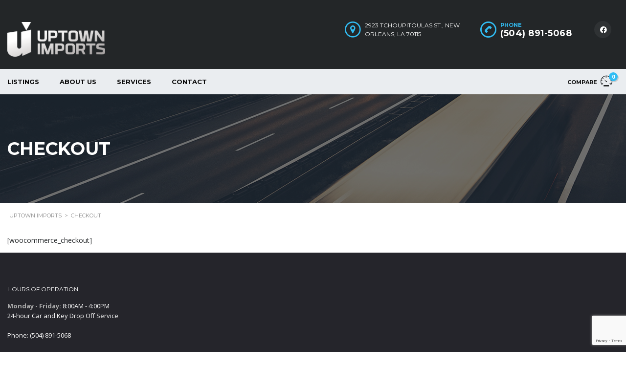

--- FILE ---
content_type: text/html; charset=utf-8
request_url: https://www.google.com/recaptcha/api2/anchor?ar=1&k=6Le4jtAdAAAAAGwucKSKV8v7ZY17tA8lDbg7LFl_&co=aHR0cHM6Ly91cHRvd25pbXBvcnRzaW5jLmNvbTo0NDM.&hl=en&v=N67nZn4AqZkNcbeMu4prBgzg&size=invisible&anchor-ms=20000&execute-ms=30000&cb=lf0bq0i6mtir
body_size: 48649
content:
<!DOCTYPE HTML><html dir="ltr" lang="en"><head><meta http-equiv="Content-Type" content="text/html; charset=UTF-8">
<meta http-equiv="X-UA-Compatible" content="IE=edge">
<title>reCAPTCHA</title>
<style type="text/css">
/* cyrillic-ext */
@font-face {
  font-family: 'Roboto';
  font-style: normal;
  font-weight: 400;
  font-stretch: 100%;
  src: url(//fonts.gstatic.com/s/roboto/v48/KFO7CnqEu92Fr1ME7kSn66aGLdTylUAMa3GUBHMdazTgWw.woff2) format('woff2');
  unicode-range: U+0460-052F, U+1C80-1C8A, U+20B4, U+2DE0-2DFF, U+A640-A69F, U+FE2E-FE2F;
}
/* cyrillic */
@font-face {
  font-family: 'Roboto';
  font-style: normal;
  font-weight: 400;
  font-stretch: 100%;
  src: url(//fonts.gstatic.com/s/roboto/v48/KFO7CnqEu92Fr1ME7kSn66aGLdTylUAMa3iUBHMdazTgWw.woff2) format('woff2');
  unicode-range: U+0301, U+0400-045F, U+0490-0491, U+04B0-04B1, U+2116;
}
/* greek-ext */
@font-face {
  font-family: 'Roboto';
  font-style: normal;
  font-weight: 400;
  font-stretch: 100%;
  src: url(//fonts.gstatic.com/s/roboto/v48/KFO7CnqEu92Fr1ME7kSn66aGLdTylUAMa3CUBHMdazTgWw.woff2) format('woff2');
  unicode-range: U+1F00-1FFF;
}
/* greek */
@font-face {
  font-family: 'Roboto';
  font-style: normal;
  font-weight: 400;
  font-stretch: 100%;
  src: url(//fonts.gstatic.com/s/roboto/v48/KFO7CnqEu92Fr1ME7kSn66aGLdTylUAMa3-UBHMdazTgWw.woff2) format('woff2');
  unicode-range: U+0370-0377, U+037A-037F, U+0384-038A, U+038C, U+038E-03A1, U+03A3-03FF;
}
/* math */
@font-face {
  font-family: 'Roboto';
  font-style: normal;
  font-weight: 400;
  font-stretch: 100%;
  src: url(//fonts.gstatic.com/s/roboto/v48/KFO7CnqEu92Fr1ME7kSn66aGLdTylUAMawCUBHMdazTgWw.woff2) format('woff2');
  unicode-range: U+0302-0303, U+0305, U+0307-0308, U+0310, U+0312, U+0315, U+031A, U+0326-0327, U+032C, U+032F-0330, U+0332-0333, U+0338, U+033A, U+0346, U+034D, U+0391-03A1, U+03A3-03A9, U+03B1-03C9, U+03D1, U+03D5-03D6, U+03F0-03F1, U+03F4-03F5, U+2016-2017, U+2034-2038, U+203C, U+2040, U+2043, U+2047, U+2050, U+2057, U+205F, U+2070-2071, U+2074-208E, U+2090-209C, U+20D0-20DC, U+20E1, U+20E5-20EF, U+2100-2112, U+2114-2115, U+2117-2121, U+2123-214F, U+2190, U+2192, U+2194-21AE, U+21B0-21E5, U+21F1-21F2, U+21F4-2211, U+2213-2214, U+2216-22FF, U+2308-230B, U+2310, U+2319, U+231C-2321, U+2336-237A, U+237C, U+2395, U+239B-23B7, U+23D0, U+23DC-23E1, U+2474-2475, U+25AF, U+25B3, U+25B7, U+25BD, U+25C1, U+25CA, U+25CC, U+25FB, U+266D-266F, U+27C0-27FF, U+2900-2AFF, U+2B0E-2B11, U+2B30-2B4C, U+2BFE, U+3030, U+FF5B, U+FF5D, U+1D400-1D7FF, U+1EE00-1EEFF;
}
/* symbols */
@font-face {
  font-family: 'Roboto';
  font-style: normal;
  font-weight: 400;
  font-stretch: 100%;
  src: url(//fonts.gstatic.com/s/roboto/v48/KFO7CnqEu92Fr1ME7kSn66aGLdTylUAMaxKUBHMdazTgWw.woff2) format('woff2');
  unicode-range: U+0001-000C, U+000E-001F, U+007F-009F, U+20DD-20E0, U+20E2-20E4, U+2150-218F, U+2190, U+2192, U+2194-2199, U+21AF, U+21E6-21F0, U+21F3, U+2218-2219, U+2299, U+22C4-22C6, U+2300-243F, U+2440-244A, U+2460-24FF, U+25A0-27BF, U+2800-28FF, U+2921-2922, U+2981, U+29BF, U+29EB, U+2B00-2BFF, U+4DC0-4DFF, U+FFF9-FFFB, U+10140-1018E, U+10190-1019C, U+101A0, U+101D0-101FD, U+102E0-102FB, U+10E60-10E7E, U+1D2C0-1D2D3, U+1D2E0-1D37F, U+1F000-1F0FF, U+1F100-1F1AD, U+1F1E6-1F1FF, U+1F30D-1F30F, U+1F315, U+1F31C, U+1F31E, U+1F320-1F32C, U+1F336, U+1F378, U+1F37D, U+1F382, U+1F393-1F39F, U+1F3A7-1F3A8, U+1F3AC-1F3AF, U+1F3C2, U+1F3C4-1F3C6, U+1F3CA-1F3CE, U+1F3D4-1F3E0, U+1F3ED, U+1F3F1-1F3F3, U+1F3F5-1F3F7, U+1F408, U+1F415, U+1F41F, U+1F426, U+1F43F, U+1F441-1F442, U+1F444, U+1F446-1F449, U+1F44C-1F44E, U+1F453, U+1F46A, U+1F47D, U+1F4A3, U+1F4B0, U+1F4B3, U+1F4B9, U+1F4BB, U+1F4BF, U+1F4C8-1F4CB, U+1F4D6, U+1F4DA, U+1F4DF, U+1F4E3-1F4E6, U+1F4EA-1F4ED, U+1F4F7, U+1F4F9-1F4FB, U+1F4FD-1F4FE, U+1F503, U+1F507-1F50B, U+1F50D, U+1F512-1F513, U+1F53E-1F54A, U+1F54F-1F5FA, U+1F610, U+1F650-1F67F, U+1F687, U+1F68D, U+1F691, U+1F694, U+1F698, U+1F6AD, U+1F6B2, U+1F6B9-1F6BA, U+1F6BC, U+1F6C6-1F6CF, U+1F6D3-1F6D7, U+1F6E0-1F6EA, U+1F6F0-1F6F3, U+1F6F7-1F6FC, U+1F700-1F7FF, U+1F800-1F80B, U+1F810-1F847, U+1F850-1F859, U+1F860-1F887, U+1F890-1F8AD, U+1F8B0-1F8BB, U+1F8C0-1F8C1, U+1F900-1F90B, U+1F93B, U+1F946, U+1F984, U+1F996, U+1F9E9, U+1FA00-1FA6F, U+1FA70-1FA7C, U+1FA80-1FA89, U+1FA8F-1FAC6, U+1FACE-1FADC, U+1FADF-1FAE9, U+1FAF0-1FAF8, U+1FB00-1FBFF;
}
/* vietnamese */
@font-face {
  font-family: 'Roboto';
  font-style: normal;
  font-weight: 400;
  font-stretch: 100%;
  src: url(//fonts.gstatic.com/s/roboto/v48/KFO7CnqEu92Fr1ME7kSn66aGLdTylUAMa3OUBHMdazTgWw.woff2) format('woff2');
  unicode-range: U+0102-0103, U+0110-0111, U+0128-0129, U+0168-0169, U+01A0-01A1, U+01AF-01B0, U+0300-0301, U+0303-0304, U+0308-0309, U+0323, U+0329, U+1EA0-1EF9, U+20AB;
}
/* latin-ext */
@font-face {
  font-family: 'Roboto';
  font-style: normal;
  font-weight: 400;
  font-stretch: 100%;
  src: url(//fonts.gstatic.com/s/roboto/v48/KFO7CnqEu92Fr1ME7kSn66aGLdTylUAMa3KUBHMdazTgWw.woff2) format('woff2');
  unicode-range: U+0100-02BA, U+02BD-02C5, U+02C7-02CC, U+02CE-02D7, U+02DD-02FF, U+0304, U+0308, U+0329, U+1D00-1DBF, U+1E00-1E9F, U+1EF2-1EFF, U+2020, U+20A0-20AB, U+20AD-20C0, U+2113, U+2C60-2C7F, U+A720-A7FF;
}
/* latin */
@font-face {
  font-family: 'Roboto';
  font-style: normal;
  font-weight: 400;
  font-stretch: 100%;
  src: url(//fonts.gstatic.com/s/roboto/v48/KFO7CnqEu92Fr1ME7kSn66aGLdTylUAMa3yUBHMdazQ.woff2) format('woff2');
  unicode-range: U+0000-00FF, U+0131, U+0152-0153, U+02BB-02BC, U+02C6, U+02DA, U+02DC, U+0304, U+0308, U+0329, U+2000-206F, U+20AC, U+2122, U+2191, U+2193, U+2212, U+2215, U+FEFF, U+FFFD;
}
/* cyrillic-ext */
@font-face {
  font-family: 'Roboto';
  font-style: normal;
  font-weight: 500;
  font-stretch: 100%;
  src: url(//fonts.gstatic.com/s/roboto/v48/KFO7CnqEu92Fr1ME7kSn66aGLdTylUAMa3GUBHMdazTgWw.woff2) format('woff2');
  unicode-range: U+0460-052F, U+1C80-1C8A, U+20B4, U+2DE0-2DFF, U+A640-A69F, U+FE2E-FE2F;
}
/* cyrillic */
@font-face {
  font-family: 'Roboto';
  font-style: normal;
  font-weight: 500;
  font-stretch: 100%;
  src: url(//fonts.gstatic.com/s/roboto/v48/KFO7CnqEu92Fr1ME7kSn66aGLdTylUAMa3iUBHMdazTgWw.woff2) format('woff2');
  unicode-range: U+0301, U+0400-045F, U+0490-0491, U+04B0-04B1, U+2116;
}
/* greek-ext */
@font-face {
  font-family: 'Roboto';
  font-style: normal;
  font-weight: 500;
  font-stretch: 100%;
  src: url(//fonts.gstatic.com/s/roboto/v48/KFO7CnqEu92Fr1ME7kSn66aGLdTylUAMa3CUBHMdazTgWw.woff2) format('woff2');
  unicode-range: U+1F00-1FFF;
}
/* greek */
@font-face {
  font-family: 'Roboto';
  font-style: normal;
  font-weight: 500;
  font-stretch: 100%;
  src: url(//fonts.gstatic.com/s/roboto/v48/KFO7CnqEu92Fr1ME7kSn66aGLdTylUAMa3-UBHMdazTgWw.woff2) format('woff2');
  unicode-range: U+0370-0377, U+037A-037F, U+0384-038A, U+038C, U+038E-03A1, U+03A3-03FF;
}
/* math */
@font-face {
  font-family: 'Roboto';
  font-style: normal;
  font-weight: 500;
  font-stretch: 100%;
  src: url(//fonts.gstatic.com/s/roboto/v48/KFO7CnqEu92Fr1ME7kSn66aGLdTylUAMawCUBHMdazTgWw.woff2) format('woff2');
  unicode-range: U+0302-0303, U+0305, U+0307-0308, U+0310, U+0312, U+0315, U+031A, U+0326-0327, U+032C, U+032F-0330, U+0332-0333, U+0338, U+033A, U+0346, U+034D, U+0391-03A1, U+03A3-03A9, U+03B1-03C9, U+03D1, U+03D5-03D6, U+03F0-03F1, U+03F4-03F5, U+2016-2017, U+2034-2038, U+203C, U+2040, U+2043, U+2047, U+2050, U+2057, U+205F, U+2070-2071, U+2074-208E, U+2090-209C, U+20D0-20DC, U+20E1, U+20E5-20EF, U+2100-2112, U+2114-2115, U+2117-2121, U+2123-214F, U+2190, U+2192, U+2194-21AE, U+21B0-21E5, U+21F1-21F2, U+21F4-2211, U+2213-2214, U+2216-22FF, U+2308-230B, U+2310, U+2319, U+231C-2321, U+2336-237A, U+237C, U+2395, U+239B-23B7, U+23D0, U+23DC-23E1, U+2474-2475, U+25AF, U+25B3, U+25B7, U+25BD, U+25C1, U+25CA, U+25CC, U+25FB, U+266D-266F, U+27C0-27FF, U+2900-2AFF, U+2B0E-2B11, U+2B30-2B4C, U+2BFE, U+3030, U+FF5B, U+FF5D, U+1D400-1D7FF, U+1EE00-1EEFF;
}
/* symbols */
@font-face {
  font-family: 'Roboto';
  font-style: normal;
  font-weight: 500;
  font-stretch: 100%;
  src: url(//fonts.gstatic.com/s/roboto/v48/KFO7CnqEu92Fr1ME7kSn66aGLdTylUAMaxKUBHMdazTgWw.woff2) format('woff2');
  unicode-range: U+0001-000C, U+000E-001F, U+007F-009F, U+20DD-20E0, U+20E2-20E4, U+2150-218F, U+2190, U+2192, U+2194-2199, U+21AF, U+21E6-21F0, U+21F3, U+2218-2219, U+2299, U+22C4-22C6, U+2300-243F, U+2440-244A, U+2460-24FF, U+25A0-27BF, U+2800-28FF, U+2921-2922, U+2981, U+29BF, U+29EB, U+2B00-2BFF, U+4DC0-4DFF, U+FFF9-FFFB, U+10140-1018E, U+10190-1019C, U+101A0, U+101D0-101FD, U+102E0-102FB, U+10E60-10E7E, U+1D2C0-1D2D3, U+1D2E0-1D37F, U+1F000-1F0FF, U+1F100-1F1AD, U+1F1E6-1F1FF, U+1F30D-1F30F, U+1F315, U+1F31C, U+1F31E, U+1F320-1F32C, U+1F336, U+1F378, U+1F37D, U+1F382, U+1F393-1F39F, U+1F3A7-1F3A8, U+1F3AC-1F3AF, U+1F3C2, U+1F3C4-1F3C6, U+1F3CA-1F3CE, U+1F3D4-1F3E0, U+1F3ED, U+1F3F1-1F3F3, U+1F3F5-1F3F7, U+1F408, U+1F415, U+1F41F, U+1F426, U+1F43F, U+1F441-1F442, U+1F444, U+1F446-1F449, U+1F44C-1F44E, U+1F453, U+1F46A, U+1F47D, U+1F4A3, U+1F4B0, U+1F4B3, U+1F4B9, U+1F4BB, U+1F4BF, U+1F4C8-1F4CB, U+1F4D6, U+1F4DA, U+1F4DF, U+1F4E3-1F4E6, U+1F4EA-1F4ED, U+1F4F7, U+1F4F9-1F4FB, U+1F4FD-1F4FE, U+1F503, U+1F507-1F50B, U+1F50D, U+1F512-1F513, U+1F53E-1F54A, U+1F54F-1F5FA, U+1F610, U+1F650-1F67F, U+1F687, U+1F68D, U+1F691, U+1F694, U+1F698, U+1F6AD, U+1F6B2, U+1F6B9-1F6BA, U+1F6BC, U+1F6C6-1F6CF, U+1F6D3-1F6D7, U+1F6E0-1F6EA, U+1F6F0-1F6F3, U+1F6F7-1F6FC, U+1F700-1F7FF, U+1F800-1F80B, U+1F810-1F847, U+1F850-1F859, U+1F860-1F887, U+1F890-1F8AD, U+1F8B0-1F8BB, U+1F8C0-1F8C1, U+1F900-1F90B, U+1F93B, U+1F946, U+1F984, U+1F996, U+1F9E9, U+1FA00-1FA6F, U+1FA70-1FA7C, U+1FA80-1FA89, U+1FA8F-1FAC6, U+1FACE-1FADC, U+1FADF-1FAE9, U+1FAF0-1FAF8, U+1FB00-1FBFF;
}
/* vietnamese */
@font-face {
  font-family: 'Roboto';
  font-style: normal;
  font-weight: 500;
  font-stretch: 100%;
  src: url(//fonts.gstatic.com/s/roboto/v48/KFO7CnqEu92Fr1ME7kSn66aGLdTylUAMa3OUBHMdazTgWw.woff2) format('woff2');
  unicode-range: U+0102-0103, U+0110-0111, U+0128-0129, U+0168-0169, U+01A0-01A1, U+01AF-01B0, U+0300-0301, U+0303-0304, U+0308-0309, U+0323, U+0329, U+1EA0-1EF9, U+20AB;
}
/* latin-ext */
@font-face {
  font-family: 'Roboto';
  font-style: normal;
  font-weight: 500;
  font-stretch: 100%;
  src: url(//fonts.gstatic.com/s/roboto/v48/KFO7CnqEu92Fr1ME7kSn66aGLdTylUAMa3KUBHMdazTgWw.woff2) format('woff2');
  unicode-range: U+0100-02BA, U+02BD-02C5, U+02C7-02CC, U+02CE-02D7, U+02DD-02FF, U+0304, U+0308, U+0329, U+1D00-1DBF, U+1E00-1E9F, U+1EF2-1EFF, U+2020, U+20A0-20AB, U+20AD-20C0, U+2113, U+2C60-2C7F, U+A720-A7FF;
}
/* latin */
@font-face {
  font-family: 'Roboto';
  font-style: normal;
  font-weight: 500;
  font-stretch: 100%;
  src: url(//fonts.gstatic.com/s/roboto/v48/KFO7CnqEu92Fr1ME7kSn66aGLdTylUAMa3yUBHMdazQ.woff2) format('woff2');
  unicode-range: U+0000-00FF, U+0131, U+0152-0153, U+02BB-02BC, U+02C6, U+02DA, U+02DC, U+0304, U+0308, U+0329, U+2000-206F, U+20AC, U+2122, U+2191, U+2193, U+2212, U+2215, U+FEFF, U+FFFD;
}
/* cyrillic-ext */
@font-face {
  font-family: 'Roboto';
  font-style: normal;
  font-weight: 900;
  font-stretch: 100%;
  src: url(//fonts.gstatic.com/s/roboto/v48/KFO7CnqEu92Fr1ME7kSn66aGLdTylUAMa3GUBHMdazTgWw.woff2) format('woff2');
  unicode-range: U+0460-052F, U+1C80-1C8A, U+20B4, U+2DE0-2DFF, U+A640-A69F, U+FE2E-FE2F;
}
/* cyrillic */
@font-face {
  font-family: 'Roboto';
  font-style: normal;
  font-weight: 900;
  font-stretch: 100%;
  src: url(//fonts.gstatic.com/s/roboto/v48/KFO7CnqEu92Fr1ME7kSn66aGLdTylUAMa3iUBHMdazTgWw.woff2) format('woff2');
  unicode-range: U+0301, U+0400-045F, U+0490-0491, U+04B0-04B1, U+2116;
}
/* greek-ext */
@font-face {
  font-family: 'Roboto';
  font-style: normal;
  font-weight: 900;
  font-stretch: 100%;
  src: url(//fonts.gstatic.com/s/roboto/v48/KFO7CnqEu92Fr1ME7kSn66aGLdTylUAMa3CUBHMdazTgWw.woff2) format('woff2');
  unicode-range: U+1F00-1FFF;
}
/* greek */
@font-face {
  font-family: 'Roboto';
  font-style: normal;
  font-weight: 900;
  font-stretch: 100%;
  src: url(//fonts.gstatic.com/s/roboto/v48/KFO7CnqEu92Fr1ME7kSn66aGLdTylUAMa3-UBHMdazTgWw.woff2) format('woff2');
  unicode-range: U+0370-0377, U+037A-037F, U+0384-038A, U+038C, U+038E-03A1, U+03A3-03FF;
}
/* math */
@font-face {
  font-family: 'Roboto';
  font-style: normal;
  font-weight: 900;
  font-stretch: 100%;
  src: url(//fonts.gstatic.com/s/roboto/v48/KFO7CnqEu92Fr1ME7kSn66aGLdTylUAMawCUBHMdazTgWw.woff2) format('woff2');
  unicode-range: U+0302-0303, U+0305, U+0307-0308, U+0310, U+0312, U+0315, U+031A, U+0326-0327, U+032C, U+032F-0330, U+0332-0333, U+0338, U+033A, U+0346, U+034D, U+0391-03A1, U+03A3-03A9, U+03B1-03C9, U+03D1, U+03D5-03D6, U+03F0-03F1, U+03F4-03F5, U+2016-2017, U+2034-2038, U+203C, U+2040, U+2043, U+2047, U+2050, U+2057, U+205F, U+2070-2071, U+2074-208E, U+2090-209C, U+20D0-20DC, U+20E1, U+20E5-20EF, U+2100-2112, U+2114-2115, U+2117-2121, U+2123-214F, U+2190, U+2192, U+2194-21AE, U+21B0-21E5, U+21F1-21F2, U+21F4-2211, U+2213-2214, U+2216-22FF, U+2308-230B, U+2310, U+2319, U+231C-2321, U+2336-237A, U+237C, U+2395, U+239B-23B7, U+23D0, U+23DC-23E1, U+2474-2475, U+25AF, U+25B3, U+25B7, U+25BD, U+25C1, U+25CA, U+25CC, U+25FB, U+266D-266F, U+27C0-27FF, U+2900-2AFF, U+2B0E-2B11, U+2B30-2B4C, U+2BFE, U+3030, U+FF5B, U+FF5D, U+1D400-1D7FF, U+1EE00-1EEFF;
}
/* symbols */
@font-face {
  font-family: 'Roboto';
  font-style: normal;
  font-weight: 900;
  font-stretch: 100%;
  src: url(//fonts.gstatic.com/s/roboto/v48/KFO7CnqEu92Fr1ME7kSn66aGLdTylUAMaxKUBHMdazTgWw.woff2) format('woff2');
  unicode-range: U+0001-000C, U+000E-001F, U+007F-009F, U+20DD-20E0, U+20E2-20E4, U+2150-218F, U+2190, U+2192, U+2194-2199, U+21AF, U+21E6-21F0, U+21F3, U+2218-2219, U+2299, U+22C4-22C6, U+2300-243F, U+2440-244A, U+2460-24FF, U+25A0-27BF, U+2800-28FF, U+2921-2922, U+2981, U+29BF, U+29EB, U+2B00-2BFF, U+4DC0-4DFF, U+FFF9-FFFB, U+10140-1018E, U+10190-1019C, U+101A0, U+101D0-101FD, U+102E0-102FB, U+10E60-10E7E, U+1D2C0-1D2D3, U+1D2E0-1D37F, U+1F000-1F0FF, U+1F100-1F1AD, U+1F1E6-1F1FF, U+1F30D-1F30F, U+1F315, U+1F31C, U+1F31E, U+1F320-1F32C, U+1F336, U+1F378, U+1F37D, U+1F382, U+1F393-1F39F, U+1F3A7-1F3A8, U+1F3AC-1F3AF, U+1F3C2, U+1F3C4-1F3C6, U+1F3CA-1F3CE, U+1F3D4-1F3E0, U+1F3ED, U+1F3F1-1F3F3, U+1F3F5-1F3F7, U+1F408, U+1F415, U+1F41F, U+1F426, U+1F43F, U+1F441-1F442, U+1F444, U+1F446-1F449, U+1F44C-1F44E, U+1F453, U+1F46A, U+1F47D, U+1F4A3, U+1F4B0, U+1F4B3, U+1F4B9, U+1F4BB, U+1F4BF, U+1F4C8-1F4CB, U+1F4D6, U+1F4DA, U+1F4DF, U+1F4E3-1F4E6, U+1F4EA-1F4ED, U+1F4F7, U+1F4F9-1F4FB, U+1F4FD-1F4FE, U+1F503, U+1F507-1F50B, U+1F50D, U+1F512-1F513, U+1F53E-1F54A, U+1F54F-1F5FA, U+1F610, U+1F650-1F67F, U+1F687, U+1F68D, U+1F691, U+1F694, U+1F698, U+1F6AD, U+1F6B2, U+1F6B9-1F6BA, U+1F6BC, U+1F6C6-1F6CF, U+1F6D3-1F6D7, U+1F6E0-1F6EA, U+1F6F0-1F6F3, U+1F6F7-1F6FC, U+1F700-1F7FF, U+1F800-1F80B, U+1F810-1F847, U+1F850-1F859, U+1F860-1F887, U+1F890-1F8AD, U+1F8B0-1F8BB, U+1F8C0-1F8C1, U+1F900-1F90B, U+1F93B, U+1F946, U+1F984, U+1F996, U+1F9E9, U+1FA00-1FA6F, U+1FA70-1FA7C, U+1FA80-1FA89, U+1FA8F-1FAC6, U+1FACE-1FADC, U+1FADF-1FAE9, U+1FAF0-1FAF8, U+1FB00-1FBFF;
}
/* vietnamese */
@font-face {
  font-family: 'Roboto';
  font-style: normal;
  font-weight: 900;
  font-stretch: 100%;
  src: url(//fonts.gstatic.com/s/roboto/v48/KFO7CnqEu92Fr1ME7kSn66aGLdTylUAMa3OUBHMdazTgWw.woff2) format('woff2');
  unicode-range: U+0102-0103, U+0110-0111, U+0128-0129, U+0168-0169, U+01A0-01A1, U+01AF-01B0, U+0300-0301, U+0303-0304, U+0308-0309, U+0323, U+0329, U+1EA0-1EF9, U+20AB;
}
/* latin-ext */
@font-face {
  font-family: 'Roboto';
  font-style: normal;
  font-weight: 900;
  font-stretch: 100%;
  src: url(//fonts.gstatic.com/s/roboto/v48/KFO7CnqEu92Fr1ME7kSn66aGLdTylUAMa3KUBHMdazTgWw.woff2) format('woff2');
  unicode-range: U+0100-02BA, U+02BD-02C5, U+02C7-02CC, U+02CE-02D7, U+02DD-02FF, U+0304, U+0308, U+0329, U+1D00-1DBF, U+1E00-1E9F, U+1EF2-1EFF, U+2020, U+20A0-20AB, U+20AD-20C0, U+2113, U+2C60-2C7F, U+A720-A7FF;
}
/* latin */
@font-face {
  font-family: 'Roboto';
  font-style: normal;
  font-weight: 900;
  font-stretch: 100%;
  src: url(//fonts.gstatic.com/s/roboto/v48/KFO7CnqEu92Fr1ME7kSn66aGLdTylUAMa3yUBHMdazQ.woff2) format('woff2');
  unicode-range: U+0000-00FF, U+0131, U+0152-0153, U+02BB-02BC, U+02C6, U+02DA, U+02DC, U+0304, U+0308, U+0329, U+2000-206F, U+20AC, U+2122, U+2191, U+2193, U+2212, U+2215, U+FEFF, U+FFFD;
}

</style>
<link rel="stylesheet" type="text/css" href="https://www.gstatic.com/recaptcha/releases/N67nZn4AqZkNcbeMu4prBgzg/styles__ltr.css">
<script nonce="Q_ii87D-OPuRIQH3gNOy4Q" type="text/javascript">window['__recaptcha_api'] = 'https://www.google.com/recaptcha/api2/';</script>
<script type="text/javascript" src="https://www.gstatic.com/recaptcha/releases/N67nZn4AqZkNcbeMu4prBgzg/recaptcha__en.js" nonce="Q_ii87D-OPuRIQH3gNOy4Q">
      
    </script></head>
<body><div id="rc-anchor-alert" class="rc-anchor-alert"></div>
<input type="hidden" id="recaptcha-token" value="[base64]">
<script type="text/javascript" nonce="Q_ii87D-OPuRIQH3gNOy4Q">
      recaptcha.anchor.Main.init("[\x22ainput\x22,[\x22bgdata\x22,\x22\x22,\[base64]/[base64]/[base64]/[base64]/[base64]/[base64]/KGcoTywyNTMsTy5PKSxVRyhPLEMpKTpnKE8sMjUzLEMpLE8pKSxsKSksTykpfSxieT1mdW5jdGlvbihDLE8sdSxsKXtmb3IobD0odT1SKEMpLDApO08+MDtPLS0pbD1sPDw4fFooQyk7ZyhDLHUsbCl9LFVHPWZ1bmN0aW9uKEMsTyl7Qy5pLmxlbmd0aD4xMDQ/[base64]/[base64]/[base64]/[base64]/[base64]/[base64]/[base64]\\u003d\x22,\[base64]\x22,\x22S8Odwo4cK8Oow45VwoHDucO8c2soSsKrw7dJQMKtTHLDucOzwrt5fcOXw7nCggDCpiUWwqUkwqZDa8KIf8KwJQXDo058ecKpwr3Dj8KRw57DvsKaw5fDuSvCsmjCisK4wqvCkcKkw4vCgSbDqsKhC8KPVkDDicO6wo/DosOZw7/CvcOywq0HT8KSwql3cQg2wqQJwrIdBcKUwovDqU/DmcKRw5bCn8O3F0FGwqk3wqHCvMKlwqMtGcKDHUDDocOBwqzCtMOPwobCsz3DkzjCkMOAw4LDk8OPwpsKwolQIMOfwqkfwpJcfcOJwqAeVcKUw5tJZsKkwrVuw4VQw5HCnA7DpArCs1LCt8O/OcK6w5tIwrzDicOqF8OMIQQXBcK6Tw55QsOkJsKee8OYLcOSwqLDuXHDlsKxw6DCmCLDrh9CehrCiDUaw4Z6w7Y3wozCjxzDpTPDhMKJH8OOwpBQwq7DjcKBw4PDr11EcMK/NcKhw67CtsOYNwFmA0vCkX41wpPDpGlYw77CuUTCg31Pw5M9C1zCm8O7wrAww7PDlEl5EsK/KsKXEMKLSx1VLcK7bsOKw7R/[base64]/CsD0Iw7kSwqdTeUPDhA0Sw6zDlMONGcK6w4ByABNgGzHDr8KTKFfCssO/FXxDwrTCiURWw4XDvMOiScObw6fCq8OqXFgCNsOnwowlQcOFTmM5N8Oiw5LCk8OPw6DCl8K4PcK7wpo2EcKPwpHCihrDlMO4fmfDvzoBwqtYwpfCrMOuwoVCXWvDhcOZFhxMPGJtwrvDvlNjw6rCh8KZWsOjFWx5w4YyB8Kxw4bCrsO2wr/ChMONW1RzFjJNBlMGwrbDuklccMOvwo4dwolFOsKTHsKaAMKXw7DDvcKkN8O7wpHCl8Kww64Yw7Mjw6QWX8K3bgZXwqbDgMOswrzCgcOIworDlW3CrVTDnsOVwrF1wq7Cj8KTasKkwph3YsOnw6TCsiMoHsKswqssw6sPwqrDh8K/wq9aFcK/[base64]/DjbCi0cTwoDCug7DlmgPw7x9OcKgHXVPwq3CssK5wp/DncK8w5PDh1hXP8KYw5nCnMKmNg5pw4DDgH1lw7/DtHNTw5fCgcOSIVnDg1LClMKMO2lZw7DCn8OVw6cVwpXClMO8wrVzw6nCo8KhA3h1TDp3BsKrw4XDmT4Vw5cUQ1rDlMOaTMOGOsOndBZvwrzDuSRawr/DlSzDssK0w4UBVMOXwpRnScKTR8Kqw6wKw63Dp8KNdDnCqMK3w5DDhsOUwpLCkMKsZxEjwq88XH3DmsKnwrrCgMK1w6jCj8ORwr/CohvDsnB9w6PDkcKKJSdgbijCkjZawpnCnsKgwpXDr2LCtsKew6ZDw6XCpMKDwodBUsOVwoXCtiHDshjDjh5MRiDCn1tsWgAewpNTbcOwWCksfwvDu8OGw7hww6Jxw67Djy3DpETDqsKSwpTCvcKtwr5wLsO1RcOyEhJPJMKOw5HCgxFwH3/Dv8KjW3/Ch8KDwrUew4PCjlHCrSjCo0PCo2HCrcOqf8KUa8OjOsOMPcKZO1kkw4kiwq1rfcOFfsOWOCN8wqfCicKhw73DpC9ywrpYwovDocOrwoc0ZMKvw5/CizvCiWPDv8K8w7FOesKBwr4Vw5jDq8KFwo/CjhXCpngpe8OFw55deMKcGsKRbGh0Smonw67DsMKpQWwXW8O9wq0uw54+w4M4IzZsTChUFsK4ZMOQwpTDgcKDwojCrlPDusOfA8KRAMK9BsKUw4zDnMOOwqbCvjXDiB0mOVd9VVLDgcOiT8OgcsKKJcKhwq8vIX9vT0/Chg3CiXtQw4bDtl5kdsKhwrzDjMKwwrJpw5xNwr7DscOIwqLDn8OTbMKbw6vDl8KJwqhBZW7Cm8KJw7PCuMOHHGfDtcOEwqLDkMKVOAXDnB8EwodKI8Kow6LDt39Ow7V/BcO5aUR5YGciw5fDqVoeUMO6SsKge3UyDTlNNMKZwrPDn8K7bcOVAhJLXGbDvRlLeRnCg8OAwr/[base64]/w44wGsKaw6MzNUU4wrcWwpXDtUHCn8KXHEoMw7nCghBQC8OFwo3DkcKLwpvClHDDisKfagtpwpzDu1VQCsOfwoVGwqbCncO8w49zw6FXwrHCl0R1VD3CucO8IDtawr3CncKVL15Qw6zCrmTCoAobdjLDqXwaGx7CoU3CqH1SOk/Ct8Osw67CuTjCpHUiLsOUw70GJ8O0wokQw53CvsKaGCxcwqzCg1/ChgjDqEnCjSMEbsOWcsOhwrU9woLDqB5zw67CgMKgw4TCvAnCrA5DEDPDhcOLw54hYEhGLsOaw63DoBXDogp3QwTDisK+w5TCocOrYsO/wrTCtHZ9w7Z+VEUuLWTDhsOIWcKiw6wHwrfClDjCgk7Dg0sMIcKBSWgRVV9iCsKsKsOgw4nCvxjCmcKCw7Rxw5XDhSrDq8KIQcOfA8KTdExpWF4pw4YbfXrCpcKRUzIzw4jDnlFAQMOrSU/DlDHDk2g1BsOcPzDCg8OHwpbCgysawrDDmE5cAcOBJnMLXkDChsKVwqVUURnDvsOVworCu8KLw7kjwovDiMODw6TDmGDDoMKxwqnDmijCosK1w6/CucOwHlrDtcKQEsOswrYefsK1KsObGsKoFWZQw647UcO1TXfDv3vDkSDCssOrZQrCiV7Cq8OdwpbDi0LDh8OBw6YVK1opwrFrw6cjwonCh8K9TcK+JMK1fwrCu8KKbMOaUTlQwoXDmMKfwo/DucOIw7fDnMO2w4FIw53DtsOSVsOjacODw5JGw7A8wooJJlPDlMOyRsOvw5IYw4Ntw4E8NzBBw5BBwrNhCcOXDAFAwq7Cq8OQw7PDpMKzcgPDugjDqSDDgALCjMKKOsKCLAHDiMOdM8KBw6wiLgvDq2fDjhPChQ0xwq7Cn3M9wq/Cq8OEwo19wqBvCHfDoMOQwrk4ElQkTMKhwo3DvsKrCsOoRcKfwrA9MMORw6vDksKKFUdvw6LCnn5ULFcjw63DhMOQT8O0LBDDl145wqkRMxbDtcKhw4gNamNhNMORw4lPRsKgccKAwrVFwod+Oj3DnXEDwrTDtsKsam98w50fwpBtQsOkw5LDiX/DgcOlJMOUw4DDsEQpaibDpcOQwpjCn07Drm81w7dKJEXCnMOnwr4HXsOWDsO9Awldw4HCgAUiw6xEI07DksODXGdtwq9xw6zCvMOawpkLwpjCvMOmGcKJw64zRQpYPCJ3TsOfMsOowoIHwrAHw7drPMO/[base64]/w6Rxw4IHwqPCh8OsWBvDvj3DhsO2wrzCnGJ/MsOSw6nDlxkUD3DDhmsdw44FC8Otw4R9cWDCh8KCeRYpw4dhQcOrw7rDs8KRD8KIQsKAw63DnsKTFzl1w6gNUMOKasOGw7fDhnfCt8ODw4fCkQ00V8OhJTzChiUXw6FEWGtPwp/DtUlNw53ClMOQw6wJcsKSwqHDpcK4OMOHwrDCiMOZwrrCrW7CrjhgHFbDoMKGCENuwpDDk8KVw7Vtw7fDlcOSwojCjVVCdEkWwqkUwobCnwEIw4onwo0iw7bDlMOccMKtXsONwq7CvMK8wqrCg2A/w7DCnsO/BDIOBsOYFgDDgGrCriLCm8ORYMOuw6HCnsOPbVjDucKhw50nfMKOw6PDswfClsKqbSvDnm3Cq1zDlmPDtMKdw7BIw4PDujLCgmMAwrgvw4VRJ8KlVsObw65ewo1cwpvCn1vDn1U1w5zCpCHCvmnCj2gowq3CrMKLw6wdCAXDnUzDv8OZwoE5w73Dh8K/wrbCgUjCv8OCwpXDvMOPw5VLOwLClizDrgQJTWDDsnMLw58Sw67CgUTCu2/Cn8KSwpTCjQwuworCv8K4wokZYMOpwr9oFkvDuGM6QcKfw54Nw6LDqMOVwp/[base64]/CujTCpEPCusO3HMKqPMK0wox/fSzDv8KnBGzDvsO7w4DDmgDDjgI0wq7CpXAQw4bDohjCicOow6duwqvDpsO/[base64]/Cn8O7wrvCnUdHwrBbXE/Clx1QUEnDsjbCssKqw6bDtHYtwq5Tw7U6wrQrdMKKT8OpPS3ClsK3w6lCKD1fV8O+FTgtb8KQwp0FQ8OqIsOFW8KTWCfCnUxcLcKXw4Jnwp/DpMKfw7bDvsKNYnwZwo4eYsKywpHDn8OMCsKcPcOVwqBLw7oWwqHDvkLDvMK9G2FFcFPDvjjDjlQqNGcmZSTDvwjDmQ/DscOHYVUnXsK5w7TDvW/Ch0LDgMOPwr3DoMOfwpZzwoxUXijCpwPCuRvCogPDvyXDmMOHEsKTCsOIwpjDqDoUTH/[base64]/Cs8KEWsOTV8O6CFDChcOnDz7DmFRjUlHDkcKrN8O6wrUONV8PUsOSPMKVwoYqCcKQw77DhWgbEhzDrxR/[base64]/[base64]/CgsOjwp40a8OCw7Y1MjbChCrCoWLDvsOKXsKCF8OGeRR4wqTDilNswozCrnENWMOGw78oL1ARwqvDmsOJKMKyFTELVHXDi8Opw69gw5/[base64]/wonChcOsccK/fh0ATMOMesO3wpjCh2Zfaz5tw4F8wobCjsK/w4I9J8OsIcO0w64aw7XClsOYwrl/ccOWesOjIHjCocOvw5gYw6txFmJgbMKVw7g5w4AFw4cXa8KBwowmw7dnE8OzPcOHw40QwqDChF7CocKzw6/DhsOCEzw/[base64]/CcOkwojCoMOewphtwrtqCWnCqsK/TRVOwoPDjMOQwqHDusOxwoFXwoHCgsOAwqw0wrjClMONwprDoMOdUgtYeRHDqMOhG8KaPnPDil46HmHChT03w4PCvCfCosOIwrwBw7sdI044X8Khw7xyIx90w7fDuyA0w7jDu8O7TDFYwqIxw7PDucOVGcO/w7DDj2IGw6XDr8OKC3/CpsKrw7PCtRYcJ1paw45rKsKOUT/[base64]/[base64]/[base64]/DpwDDpnTCo2xWw6PCvsKVwr7DmUnCmsOww7rDog/CnBzCuHnDl8OFRxTDjx/[base64]/[base64]/Dm8Oqa8OJwobCvsOEPMKtwrnDk8OidsKAwpVmDsOuwrrCpcOvd8O+JMOoGgfDt34cw7JPw6vCj8KoBMKIw4/DmU9Ew77CnsKpwpVrSDLChsKQXcOuwqzCq3/Crwhgwr4swqAYw5ZgPjnCiXoQwqjClsKMYMKEH2/[base64]/DhMO7wpXDhsK0HQk8aCccw5NjwoJnw7ROwqh5AmfCoE7DvmDClkV8CMONSQoVwrcHwqXDlQrChcO+woF2bMKGEjvCgjXCicKDRnbChCXCmz83YcO4X3oqZEvDl8OBw40Vw7BsfcOQw7XCoEvDvMODw752wq/CnWjDmChgZzjCiQwfQsKiaMOlfsO0L8OyP8OzF33DtsO5YsOuw7nDiMOhFsKPwqdEPl/ChWnDp3/[base64]/CksKLXsOMGH8UHcORwrhNwoDCuMK/QcOrw6PCq03DgsKrEcKkFMKfwqxCw6XDlWsnw4zDiMKRw5zCiFfDtcOUZMKVWE9zPTEmIx5jw5BAfsKNA8ONw67CvcKFw4PCuCzCqsKWLHXCrHLCpMOawpJIBDwWwo1iw4IZw4zCvsOPw7PDk8KpfMOUI0IHw74kw6FOwrg9w7zDncKLbyHDq8KFfH/Dkj3DiwnDj8O6w6bCvsObDcKjSMOBw45pP8OVf8K/w40uTWPDrGfCgcOMw53DnUMbN8Kyw7YHTHkjcD0yw4HCrlbCoFILMULCtGXCgMKqw5PDnMOIw57CgVBowoXDkWnDgsOmwo/DoGQaw5dOfMKLw5PDlmR3w4LDiMK/wodDwp3DjyvDvkPDjH/[base64]/DhcKVwr5Nw4nCv8KZwqjCpsKFw65TEFbDt8OuJMO7w6fDmgVPw7HDlWhVwq0jw789d8Ktw40Qw6ksw67CkxMfwrnCmMOFNWfCkhQHFDEXw7ZONsK4AQU0w4IGw4jDhsO/EcKwa8OTQjLDtsKaZg7Cp8KcZF5oHsOwwovDvHnDlHMRZMK/SmjDiMKpfGEGR8KDw4XDvsKGM2RPwr/DsQjDtMKgwp3CgcOaw5NhwqnCtjorw49VwqFqw6tlfwnCrMKbwq8zwr9/EhsMw6wpKMOHw7zCjSZbOMOvdsKfKsOlw6LDlMO3JcK6B8KFw7PCjzPDmWTCvQfCksK0w73CqcKmY1jDsFlrbMOgwqvCjElVYUNUP3tiTcORwqZ2EjUrChNiw7IWw7QiwrZ7N8KXw6dxKMOowpc5wr/CmcOnBlskETnCrABpw7jCgsKIHEIiwrpqMsOsw6jCuB/[base64]/CrhBONcKmMMK8w4lJJTjCpMOzDmdNchwzbDlaD8OvPz7CgjXDlR43woDDjytCwpoCw77CjF/[base64]/DqMOjw5AqLEF3M8ORIcKxIRAtHwLDh3LCsnwWwoHDoMKDwqpccxHDmHNQSMKEw7fCvxnCiUPCqcK5WMKXwrIjPsKoHHJOw4ByDsODCxZlwqrDpm0weX95w7HDpHwFwowgwrw2UXQ3fcKQw5NYw4Vsc8Ktw7URLcKwI8K9LAzDk8OdfhRLw6bCjcK/RwEOOw/Dt8O1w6xiBSgzw7ERwrTDi8KmdMOkw746w4vDkgXCk8KlwoXDj8OTccOrecO7w6nDqsKtFcK7R8KOwoTDrSTDukXCoU5ZPSrDpMO5wpnDqSnCiMO7wqdww4zDjmMuw5rDvAkdWMKZXn7Du2bDnyfDshbCtsKiw6sOeMKva8OEE8KrecOnwovCjMKZw7Rjw48/[base64]/CpSfCucKMw7LCr8OfwqF7w7DDj8KRTgBcw7/[base64]/DlMKiwoFCwqZ8ZsK7F8KiOWV9wobDucOlw5rDrVvDlxsjwrDDkHp+GsOSBVwXw6AZw5t1KQvDuEtaw6wYwpPCk8KUw5zCv1F1G8KUw5zCp8KOOcO8K8O7w4gywqTChMOgYcOWb8ONMcKaSBLCnjtzw7LDl8KCw7nDjDrCrMOyw4syFW7DjCx/w4dRWV7CiwjDp8OjHnxQV8KvHcKdwpDDgmJ8w6rCghrDly7Dv8OAwqQCcHXCtcKZKD5rwrN9wohqw6/Cl8KvDxxGwpbCncK2wrQ2XmPDgsObw7vCt39zw6zDocK+YhpFP8ODMsOpwpbClDvClcOLwo/Ds8KAA8OUdMKTNsOmw7/Cn3PCvWRhwoXCj2sXK2w0w6M9cUd6wo/CqnfCqsK7ScOXKMOKScOhw7bCiMKCOMKswr3CtMOZO8Okw57DgcOYKxjDijjDgSPDiBYnbQsawrjDkCzCvcOCw7/CscO0wp1QN8KDwpVDKDYbwplYw4YUwpjDsl4MwqrCthYpNcKpwo/DqMK/V03Dm8O8McKZMsK/NUoVbELChMKOe8K6wrJTw5nCnC0OwoQDwo7ClsKgdGsMRAkCwpvDnTzCoCfClnTDmcO8M8K0w7XDogLDvMKcSjjDkQd6w5A5b8Kawp/Dp8OxA8KBwqnCicKTIUHDnXzCth3Dp37DqgZzw7sCYcKjdsK0w7x9WsK/wpbDusKow5wWJ2rDlMOhLlJrIcO3ZcODWHjCnjbCs8OEwq8+N1zCmBRhwopGCsOscR1kwrrCqcOUDMKpwr7DijxYFMKbV3YeKcK2XTDDosKKaGjDp8KFwoBrU8K2w5jDkMOMJlIpYA/Dh1lqbsKfcjLCr8OXwr3CqsOvFMKxw492bsKQc8KYVnYnXD7DtCpgw6Iuwq/Di8OZUsOXKcOyAmd8X0XCvTBew7XChWnDtnoeX05ow7VdZ8Ogw7x7Vl3CuMKEZMKmbcO6M8KUZH5IeV/DmkrDo8O1SMKkecKow6HCljjCqMKjbAAXCGzCocKtewBRIS5AZMOPw63Dj0zCgj/DpTgKwqUawrrDjjPCghhpX8OPwqvDg13DjcOCNTjCnDszwo/DosOdwoZdwpZrQ8OHw5HCjcOqAlB7UB/CqCIZwpQXwrthP8KYw53Ct8Ovw70Ew7ELfCgHb2vCjsOxAQTDh8O/ccKfShHCr8Kfw4nCtcO2BsOWwrhAf1UMwoXDn8OqZ3/[base64]/DkcOjw65tYmUIWcKSw4bDv8K8w68Ow7JKwqQZwqonw5hKw6N9W8K+N0ViwpvDncO4w5fCk8KTMjcLwr/CosOSw5NnWQXCjMOjwrVjR8K9blpJMMKieRY3w7wgK8OsFXFwccKew4F/BcK1RAjCrnQfw6hQwp/DjsKhw4nCo3bCrcK5FcKTwp3DhMKdVirDgsK+wqnCsTHDqXoRw7LDuRlFw7tgZhfCo8K1woDChm/CpWnCkcKuwqccw7k2w40ywp8swqXDnCxpBsOSYsOLw6LCujtIw6R7wrA6LcOnwoTCnzzChsK9FcO8fMKvwrrDnErCsD5CwpzCucODw7sZw6NKw5/Ct8OPTBvDgw99D07DsB/CmRfCuRlWPzrClMOOMQ5WwojCngfDhsOvHsK9PEtwOcOvecKOw4jCumrDlsKYPMO0wqDCvsOQw6gcFGXCr8Kww6ZWw4bDnsOpS8K7d8Kywr3DqMOxwp8QTMO1fcK5dMOAwr4+w7x7YmBGWFPCp8KFC2bCu8Orw4w/w7TDhcOpFG3DpVUswpzCqBkcbE0BHMKqe8KAHmJDw63DinV3w6jDhAQFJMKfR1TDl8Kgwq4cwolJwrURw7LClcOYwpzCuEjCsEw+w5RyXcKYS1DDlsK+AsO0JlXDp1wRwq7CiljClsKkwrnCq15DKxfCnMKkw5xDcsKLwpRdwrTCryTDvhZQw5wbw4h/wp3DuhYhw64kDsOTWAVVCTzDvMOPOV/CmsOOw6NewoNTwqrDtsO5w7kwaMKLw6IAJwbDnsKzw4oCwoIiUsOvwp9DcsKiwp/CgnvDsWzCssOawrttYTMEw45hG8KcS3slwr08FMKxwqbCqmxpFcKvWsK4UsO8FMOoHjHDlVbDocKpZcKvIn5rwppTLjnDr8KEw6wyFsK6PsKjw57DlBDCoR3Dlj9BTMK4HcKOw4fDhm3CgjhJTT/[base64]/Cu8K7w6rCssK3w7pbwp5oPjnCmGTDtxI7wqXDun8qA2rDqxlNeR08w6bDjcK3w6Jnw5HDlsOOFsO8RcKcGsK2YEZZwoTDg2XCqxDDvCfCmE3CpsKbDsOpX1cXXVQIEMO2w41fw6BPccKEwq/DmEIiOzskwrnCtxsBcHXCtXNmwpfCkEQML8KCMcK4wpDDhFdpwqAzw4zChcKCwqnCiwI9wot/w65nwrzDmRRHw5UEJyszwrh2MMKWw6LDpgJCw40ECsOlwojCrsONwoXClGZcciUQLFvDnMKmXyPCqQdCJ8KhLsO6wrRvw5jDkMO8WRhYRsKeIMOAbsOHw7I8wrzDksOnJ8KTD8O8w4xiRxp1w5oiw6dbdSJUL1/CrsKoM0/Dl8OnwrbCsgzDiMO/worDs0lJVRx2w4TDsMOvTVoYw6ZNDyMkNUbDkAw5woLCrMO6Bk05Qk82w67CpVHCnRzCkMKuw4jDvQIWwoFuw54TCsODw5HDkF9NwqZsLH17w5EGc8OvKDvDvQQfw5MYw6XCjHJMMA12wr8qLMO8OVRTNMKXccK/[base64]/w6QNw5oGwo8Ew6Udw6k7wr1ww7/DlBPChztTw6/[base64]/DjUM/w6EvLsKJwqctwrEQKyvCssKNw7NtwprDmjvCrFhZNHrDjMOMBwUcwocLwolWSCDDnDHDg8KSw6wEw5PDm04bw5MywqVPMiTDnMKIwr1bwqIswrx8w6ljw6p9wp0cZDgRwqHDuF7DksKtwrfCvUEoOMO1w6fDlcKRbFxSNm/CkcKzXXTDtMOXTcKtwrfCu0clHMKZwqd6BsOcw7ICbcOWFMOGRHFrw7bDhMOewoXDllUnwp4GwozCkwbCr8OdZWE1wpBww6NXIwfDu8Owb3vCiDZWwoF/[base64]/Dk34kXcOaw6YcM8OBZMO6w6sdw5DDqWzDjFwbw4nCncO8w6UWWcOyGwQcKcOiFlvDryDDk8KFWz4OeMKbTBIowphgSkTDmFcrEH7CicONwqIhfWrCpXLCpXfDojUHwrMIwoXDuMKowpTDqcK1w5bDl3LCrMKKK0/CocOVA8K3wo4kFcKMVcOyw5Ycw7crMDrDjCHDomoKQMKmBWDCgzLDp045bFhgw6Jew5AOwrVMw7vDgFLCjMKKw5INY8KLFUPCjy8KwqHDjMOqaGRVX8ONF8OdYHXDk8KJUgZ3w4p+EsOYc8KSFn9NE8Ofw6XDolh3wrUJwoLCon3CuxnCrQIVQi/[base64]/ccK/B8OEwrxRwpFFID/DjhkfKWnDkDPDrw8Wwqw/DitdbTUYazDCsMKKWsOwBMKAw7zDvCDCoT7CrMOFwoHDn0NLw5bCh8Oiw4sHBMKOQ8OJwo7CkxPChA/DnBEoasKgblTDrBdfAsKMw5s3w5xjSsKUSjM4w6XCuTpaYQZAw6DDiMKcLTbCi8OQwo3DqMOCw4M9PFlmwpnCj8K/w5EDLsKNw6TDosKAAsKNw4nCksKYwoXCs00WEMKywotfw6FWJ8KlwoTDh8KxMS3CusOSUzzChsKBKRjCvsKTwonCh3fDoxbCjsOMwpxFw7rCm8OJJ37DiCfCsnzDscOGwozDigvDgmIRw6wcCsO5G8Oew4nDuH/[base64]/CsAlkwqEgw7nDuzplIDjDjjDCkMK2w7Y9w6NANcKPw6fDvVXDvsOIwoBxw63DqMOpw4bCkgLDtsKvw6M4Y8OkKA/CvsOMwoNbQG1Nw5kGTcOUw57CpmDDs8Orw5zCjTTCocO6cgzDrGDCo2HCphViY8KMZsK0PMKBU8KDw71HTMKpRxFgwoMOEMKBw5rDkUkCBT1ed0Vjw5nDv8K3w7o/[base64]/DmcKqeUjDmcOew4zCrH7CpFfCiMK0OsOFw6VdwqjCt1peEyEww5TCgwjDrsKqw5DCkVQpw6pGw7tlMcO0wqrDmMKBEMKtwpAjw74jw50nf2VCRAPCsFjDvHLDicO4Q8KcA3FXw5BpbsKwLCcHwr3DkMKWdTHCscKFKD5OF8KkCMODNH/CsWhJwpw2AijDiQQWTWTCvcOoJMOYw4PDl20Fw7M5w7IjwpTDpjsIwqTDscO6w79jwrPCs8Kfw7FIRcOMwprDozQaY8KlOcOlGV4Cw7xZCWXDm8K/asKew70Kc8KSW3vCkUTCgMKQwrTCssKNwpF0JMK0ccKlwo3DtMKZw6pNw57DpibCpMKhwqJyUyhPMDpTwpbDr8KpUMOFV8KRH2/CmyLCoMOVw74pwoRbKsOqUkhEw7vCqsO2Wm5PKivCg8KmS1vDiXVnW8OSJMOYcSUrwq7Dn8OhwpTCuRI8RcKjwpLChMKzwrwuw5pbw4lJwpPDtcKVRMOCMsOVw781wqBvGsOqNzUMw5LCkmc8w5/CqikuwozDtVPCuHE4w7HCiMORwrhZIzXDg8KVwrkvZ8KEQ8K+w5dSIMOANhUlanTCusKVc8ODZ8OuMScEYcK+A8OHYEpnbx3CscOQwoc9BMO4HVwGKzF+w67DsMKwZ3nChXTDrmvDgHjCusKNw5VpJsO9wq/DiC/[base64]/[base64]/FGbCuCvDmj9kGwk1VgRyI38Awqkxw5Ehwo3CrMK3AcKxw5fDj15DO1E/W8KKf3/CvsK1w7bDucOlcXXCu8KrNlbDhMObXXjDnmFPw5/CsVsGwpjDjWt5FB/DisOQSStacTdyw4zDrFxJUxxmwp5UE8O8wqoTXcKUwoUZw7F8X8Odwr/DjXkew4fDi2bCgsOmLGnDucOlY8OIXcKWwr/DmcKWd2kKw4bCnAV7BsOXwrcHcGTDtB4cw6N2PWdsw4vCg3ZqwrLDgcOYcsKowq7Cn3TDpHkjwoDDryNpaz9eHHrDqz15KsOrfxzDj8OTwolWPx5swrRZwr80ExHCiMKkSj9oOnI5wqXCpMO0HAjCo3/CvkcwVsO2c8KzwoYTwr/CmsOEw7zCoMObw4ZoJsK0wqoQO8KCw63DtBjCisOJwp3DgnBWw6XCpk/Ctg/Cu8O5VxzDgXBow67CgDAcw4/DiMKuw4TChAHCp8OOwpQEwpvDgF7CvMK7NBsCw5XDlT7CusKDU8K2SsOzHBPCs1FPdsK5esOxWRPCksObw4NKHHzDlmoQR8K/w43DrsKFE8OAH8Omd8KSw7jCpAvDlA7DusKjSMO9w5Fwwo3DkE1DXU7DkRvCknt9ck9NwqzDh3zCosOACwfCucO4UMKfcMO/Zz7CkMO5wonDt8OzUAzCoEDCr2kQw7LDvsKFw5TDi8OiwqQpZl/Cu8KjwrdsMcOtw6zDlxHDhsOCwoDDg25QUMObw5QRUsKtwp7DqyAqEV/DpHgIw5PDh8Kvw74qdhTCiiVWw7fDoHMqAG7CpGQtY8Kywr1pIcOWa25Zw4bCscKQw5HDqMOKw5/DvVzDucOPwo7CkmzDjMO3w6DDmcK9w7xYEWTDp8KAw6DDgMOcIxMjPm/DkcOYw6kacsOifMOww6poasKjw4Q+wr3CpcO6w5nDgsKdwpTDnmbDjD/Cr3rDqcOQaMK6fsOBdcO1wofDvcOKA3jCqxxqwrM7w44cw7XChcK8wp52wrjCjSs7b2Iswr0ow5fDhATCpVh+wrXCoR11K1LDs1RZwqTCsS/Dm8OvSn5hHsKlw6DCrsKzw4w4McKdw43CnjTCpQbDp145w5pBQnQfw60ywoYEw4M3NMK0cDLDlcOTfC/DkWfCrifCo8KYUnxuw5vCksKeCyPDm8OcH8KIwpIzLsO7w4koVyNEVxAxw5XCt8Ote8Kgw6bDisO6fMOHw68UFMOmF2rChVzDq03CoMKgwojDl04Zw5Z3F8OCbMKXGsK5Q8O3TQPDocKTwq4BMxzDh1h7wqPCsCggw65JfSRVw7Q0woZewq/DhMOfecKECG0Bw7QWS8KUwpDCrsK8bUTClz4jw7w3w5DDncOeEG3DhMOpTFbCqsKKwq3CrsKnw5zDq8KfXsOoG1fDi8KDEsKVwrYUfk/Dv8Oewp0OQsKXwrbChh4jacK9SsKiwrzDscKdFSnDtMKERsKkw6/[base64]/ChMOnwohqwrPCqcK8JGLCtjzCnXlpOcOLcMOiGUpcOyjDv381wqQAw7PDthUuwocuwohXQBbCrcK2wo3CiMOQVMO9PcOJfX3Dsg3Ck2/[base64]/L8OYwrrCl2vCpsKRw7x6By3CiMOHw57Dkn8Kw7bDknjDusO8w6rCmg3DtnbDuMKlw799PcOMNsOzw4J7R2jCs2IESMOOwpUDwqfDoXvDtF/Dj8O8wpjDsXDCssO4w7LCrcKyEGAJI8OewozCi8OBF1PDpmnDpMKyY3fDr8KmZcOlwqbDjSPDksOswrPChClww5otw5DCosOEwoPChkVOcB/[base64]/[base64]/Cs8K1w5DCvwrDp8O8w4TDusO3w5BSwrEDYsOuRgXCrcKVw5rCoT7CvcKDw4/CoCFYEMOaw7bDnyPDt2fCssKeJmXDhRjCtcO5QEvCmHosdcKuwpDDmSB1d0nCj8Kzw7kbD1gawojDtzfDlxJ9CQBjw4jCqQdiT2FHKVTCvFBFwpzDokrChi3Dk8K4woDDgl4Uwpdkd8Oaw5/DpMKuwq3DnkYHw7Aaw7PDpsKFOUAWwo3DrMOaw5/ChQ7CosOROQhcwqFiaSUGw4DCkhkQwr1rw7wHB8KIKARkwrBuAcKHw68jKMO3wpjDs8Ofw5cnw5LCrsOad8Kjw5XDpMOpNsONTMKLwoAWwoHDjDhLEXHCsxwVADvDu8KdwojCgcOuw5vChsOhwqHDvGE/w4fCmMKSw7/DtGIRF8OdJRMya2bDmj7CnhrDs8KRfMKjRSIRC8Ojwp1QTMKHJsOrwrAjPsKWwp7Do8KWwqYlT3sjeHkdwr/[base64]/H8Kaw4/CocKnwpHCqsOWw4Akfl3DsFd1LWJqw6p5AMK5w4dWw6piwqnDvMKmRsKeGz7CtkfDngbCiMOuZmQyw7LCscOWf27Co0E8wrvDq8KUw67DngoLwp4LXWbDvsO8w4RGwr11w5kLw7fCiWjDucO/d3vDrmoTCjbDpMO2w7fDmcKkQwh3wp7Dh8KuwrYkwpJAw4hZO2TDpXHCgsOTw6TDosKow6Vxw63CnkbCv1BFw77CnMKUV0Fqw5Udw6jDjj4Fa8KcbsOmSMO+UcOuwqfDkU/DqcOpw5/DklsLBMKYJcO9A3LDlQJTP8KRUcKfwrzDj30keS7DjcKWwrPDrMOzw5wqKVvDoRfChwIHFXt1woBgGcOow5jCq8K3wp/CmsOTw5rCrsKLCMKew7AkCcKiJkgHR17CucOmw5Q/wrYFwpYrfcOMwpbDkRV4w7B5OU9Iwp53wpV2HcK/P8OIw6PCm8Ojw7IOw5zCqsOfw6nDqcKGfWrDpRPDgE0maAUhWRjCo8KWTsOaJMOZF8OcKsKyV8OIJcKuw6DDmC5yeMKhMj4AwrzCvjHCtMObwonCoAfDgR0Gw6gfwoTDp0Ffwr/CqsK/wrDDrWTDv0XDtj/Dh0AUw6zChU0fM8KrdD3DkMOZO8KFw6zDlzsVWsKBHGvCjV/Cl0AVw55ow63CjyTCgl7DrgjCi0x4bsOTKcKefMOtW33Dv8OGwrlewobDlMOdwo3DosOBwpvCmMK3wofDvsOow7YyRUl5blXCosKoOE5awqYgw40Cwp7CvxHCgsOFDHrCrEjCqVfCiypJTi/[base64]/CqCspfBwuGWPCtTnCoy/DvSU3BsOTwrssw4XDml/DlsKfwoHDkMOpemTCk8KQwpg1wqvCkMK6wqoLbMOLY8O1wqHCpsO3wrZlw5k1IMKzwq7CiMOlX8OGw5dpTcOjwplcbwDDgwrDusOhZMO/QsO6wpLDukM0RMOZDMOqwo1Zw7Ztw4d3woRaNMOPUHzCvGQ8w5owQCZnIEPDl8KUw4MLesOYw5HDpcOcw5FcWSJ5ZcOJw4R9w7JnDBUCcGDCmMK3GnPDscOnw5sFVw/DjsKqwp3CsW3Dn1vDmsKGSmHCtgINEUfDr8O+wrfCp8KETcOgPH9dwqogw5HCrsOpw6bDvzcHaHF5JCNgwp5Rw5cuwo86UsOSw5VUwp4Fw4PCq8OFN8OFIhNmawbDvMOLwpI9KsKFwqEwbMK0wr5lJsObDMKDfsO2GMOjwr/DjybCusKqW2MuV8OMw54jwpjCv0gpH8KHwr8YGxzCnigJPANEYW/CisKkwqbDlyDDmsKhw65Cw6A4wpl1K8OJwqx/w6EVw43CjSNEA8O2w70ew6F/wr3Ds3dvLELCs8OaXQs0wovDsMOnwrnCjn3DicKnK3wlGUsxwqp4w4HDlBXCnCw/wq5pCnnCrcONNMK1X8Kqw6PCtMKbwqjDgSbCnn1Kw6LDjMKww7h8WcOla0PCh8OVDEfDszlBw61iwrwzWTzCu2oiw7vCscKvw7w6w788wobCqEtzX8Kbwp4gwqB/wqkwKivCil3DrSBBw7nDm8K/w6TCql0HwpR2cCPDpw7DrcKgJcOvwqXDsBnCkcONwokMwpIAwpJvIXbCgm81JMO7wqYBVGHDusK4wodSw7s6NMKPVMKlMStVwqxow4VBw6Qvw7cMw4oHwobDm8KgNMKxe8O2wo06RMKNHcKZw6R4w6HCu8O8w5rCq07Dg8K5byYic8K4wr/DrsOCO8O4wrLCnzkEw5YKw4tqwrnDvU/DocOjbcOodsKVX8OkXMOkO8O9wqjCrELDtsKxw6fCp0XCmnrCvy/[base64]/DrmR0KEDCgcOXesOYwptdB8Khw7DDgsKTwrbCk8KowojCmxbCicKiZMOIeMKFA8KuwrwQScOuwoEnw6Ftw4MWV3DDqsKSRMOVEg/DgMK8w47ClU44wpQhNVEZwrzDgjjCqsKWw4gvw5BUPEDCjMO0TsOhUg0KN8Okw4fCkWfDhVLCqcKhcMK3w6REw4/CoCQGw48DwqnDtcODRBUBw7BPb8K1CcOqETV0w6zDssKtTCxqwpbCkE8uw790F8K/wosjwqlUwrgaJ8K8w5kaw6MCXQtmN8OvwrQyw4XDjncUNU3DrTxwwp/DjcOTwrQOw5LCoHFDccOKEsKRTlIyw7syw5PClsKzPcOvw5cKw5JYIMKmw5csay9LOcKvPsKMwrLDg8OTCsKCam3DvEtiBAU3WyxVwpXCrcK+P8KXIsO4w7bDrTLCjFPCugMhwo9rw7LCoUMwOFdMAMO6cjEww5PCgH/CksKtw4F6w4jCmMKFw63CscKUw6kGwqXCtRRww6/CjcO1wrHChMKpw5fCqgtUwoh8wpLDm8KVwqfDlk/CscKAw4VbMgwxHUTDilZIcDHCpxzCsyBHacOYwoPCo3TCg31POsOYw7xVE8KlPgLCs8OAwo9pIcKnDlDCocK/woHDqcOWwqrCvyHCgE86VAgPw5bCrsO5GMK/V0hBD8O+w6g6w7LDrcOSworCtcKcw5rDuMKbBATChwc9w6pMw7TDhMObeTXDun5KwpRywpnDicKdw43DngBmwrPDkh4zwoMtVErDn8Oww7rDi8KKUyJjBTd9w6zDmsK+ZwbDvAFKw6vCpXRJwrDDm8O7QGrCvhrCilfChz/[base64]/CoCvDpsOtwp1RwojDv8OIEGXDp2E3KTrDh8OMwpXDh8OKwrBzU8OEZcKvwqdIBDUUVcOYwpgFw4hnSGxgCihJI8O4w5dGJw4JdnXCqMO/f8Ozw5PCiXPDuMKfGyLCqyvDk1dFdMK0w5IOw7rCvsK6wr92w6Fyw7U+D34OLX4rBFTCs8K+MsKfQgg3DsO9wqUSZMO0wqBiWsOTCipEw5ZRG8OXw5TCgcOLHUxKw49PwrDCmy/Co8Ozw7FwEmPCvsK1w4DCgxVGHcONwobDmkXDrsK6w7c/[base64]/[base64]/CqsKxwrtfXB5Uw5oYJQfDlHQZc2Uyw6F5w6R5JsK5JcKGBFzClsKzQMOHIMOueFLDoXIyKxQFw6VLwpo7LwQjOVsFw6LCtMOULcKQw4jDj8KKa8KnwqnCsgQCesO9wqkEwrJXSXHDlWTCpMKUwpnDkMKrwrPDv1V3w4fDvTxkw6Y4eWZoccKZZsKKI8OhwrjCpcKvwp/Cs8KJXGIYw7caEsK0wpbDoHE5acKaecOHfMKlwpzCssOcwq7Du3MXFMKrLcKUG3wDwqfCo8OzKMKqY8K9RVIZw6LClgwwACJhwqvDnTDDnMKow6jDuW3Co8KICTfCvcKEOMOlwqHDsnRtR8KvD8O4fcKzPsK1w7/CknfCnsKKOFkFwqNxJ8OXEn87PcK3IcOVw4LDp8Kkw63CvMO5TcK0WQgbw4zDksKQw7pMw4XDuSjCrsK9wprCpXXChBHCrnwXw7zCvWFrw4XCiTDChGZ5wovDqXHDjsO0a1/[base64]/flTCvMKEaCl+w7gBwqZ1w5Fcw6nCsXA1w6fCmSzCmcOfeRjDqnpOwq3DjjN8HF7CsygdbcOLc2jCs343w7fDkcKOwpYBQQjCjg1RC8O9DcObwqnChRPCjE/CiMOtWsKzwpPDhsK6w4EiKC/DtcO5ZsO7wrcCIcO9w5ZhwofCgcKaZ8K0w4stwqwIT8ObKVbCocO6w5Jvw6jCm8Opw4TDgcOLTlbDvsKaYg3Cu2jDtEDChsO8wqhxTsOcCzpjAVREB3Zuw7/CgRFbw7fDuDrCtMOnw5oaw4rCs00fPyXDqUEnSXzDhisWw5sgBXfCncO1wrfCqRBJw61pw5jDtcKGwo/Cj1PCscO2woECwrLChsOkZ8KCChAPw44pRcK8ZsOKZSBOeMOgwp/[base64]/w5XCqn8Ow6HCjT3Dm8Kew5UoDz/[base64]/[base64]\\u003d\x22],null,[\x22conf\x22,null,\x226Le4jtAdAAAAAGwucKSKV8v7ZY17tA8lDbg7LFl_\x22,0,null,null,null,1,[21,125,63,73,95,87,41,43,42,83,102,105,109,121],[7059694,291],0,null,null,null,null,0,null,0,null,700,1,null,0,\[base64]/76lBhmnigkZhAoZnOKMAhmv8xEZ\x22,0,0,null,null,1,null,0,0,null,null,null,0],\x22https://uptownimportsinc.com:443\x22,null,[3,1,1],null,null,null,1,3600,[\x22https://www.google.com/intl/en/policies/privacy/\x22,\x22https://www.google.com/intl/en/policies/terms/\x22],\x22ktZeWAcmKOlcGf26QrcI4dGutEwl7mIvzL1jwLkk0tg\\u003d\x22,1,0,null,1,1769913385801,0,0,[62,217,228],null,[31,203],\x22RC-A97avzgjXVgvNQ\x22,null,null,null,null,null,\x220dAFcWeA7uRvag0T9P0Z1NQKB_DA7x0wo9SpjqpzwmTWed_YuT0NeTvyOu6txRB47j2m05XlUtlGW_GyRgxbmM6Fd4WzhIWy6ehA\x22,1769996186068]");
    </script></body></html>

--- FILE ---
content_type: text/css; charset=UTF-8
request_url: https://uptownimportsinc.com/wp-content/plugins/motors-car-dealership-classified-listings/assets/css/tooltip.css?ver=1.0.0
body_size: -59
content:
.mvl-tooltip {
    display: none;
    position: absolute;
    background-color: rgba(0, 0, 0, 0.7411764706);
    padding: 10px !important;
    border-radius: 4px;
    color: #fff;
    font-size: 12px;
    font-weight: 400;
    line-height: 1.5;
    width: 250px;
    max-width: 250px;
    z-index: 9999;
    box-shadow: 0 2px 4px rgba(0, 0, 0, 0.2);
    pointer-events: none;
    transform: translateX(-50%);
    left: 50%;
}

.mvl-tooltip::after {
    content: "";
    position: absolute;
    top: 100%;
    left: 50%;
    transform: translateX(-50%);
    border-width: 6px 6px 0 6px;
    border-style: solid;
    border-color: rgba(0, 0, 0, 0.7411764706) transparent transparent transparent;
    width: 0;
    height: 0;
}

.mvl-tooltip[data-position=bottom] {
    top: 100%;
    bottom: auto;
}

.mvl-tooltip[data-position=bottom]::after {
    top: auto;
    bottom: 100%;
    border-width: 0 6px 6px 6px;
    border-color: transparent transparent rgba(0, 0, 0, 0.7411764706) transparent;
}

.mvl-tooltip[data-position=left] {
    right: 100%;
    left: auto;
    top: 50%;
    transform: translateY(-50%);
}

.mvl-tooltip[data-position=left]::after {
    top: 50%;
    left: 100%;
    right: auto;
    transform: translateY(-50%);
    border-width: 6px 0 6px 6px;
    border-color: transparent transparent transparent rgba(0, 0, 0, 0.7411764706);
}

.mvl-tooltip[data-position=right] {
    left: 100%;
    top: 50%;
    transform: translateY(-50%);
}

.mvl-tooltip[data-position=right]::after {
    top: 50%;
    left: auto;
    right: 100%;
    transform: translateY(-50%);
    border-width: 6px 6px 6px 0;
    border-color: transparent rgba(0, 0, 0, 0.7411764706) transparent transparent;
}

.mvl-tooltip-image {
    display: none;
    position: absolute;
    background-color: #fff;
    padding: 8px;
    border-radius: 4px;
    z-index: 9999;
    box-shadow: 0 2px 8px rgba(0, 0, 0, 0.15);
    max-width: 300px;
    pointer-events: none;
    transform: translateX(-50%);
    left: 50%;
}

.mvl-tooltip-image img {
    max-width: 100%;
    height: auto;
    border-radius: 2px;
    display: block;
}

.mvl-tooltip-image::after {
    content: "";
    position: absolute;
    top: 100%;
    left: 50%;
    transform: translateX(-50%);
    border-width: 6px 6px 0 6px;
    border-style: solid;
    border-color: #fff transparent transparent transparent;
    width: 0;
    height: 0;
}

.mvl-tooltip-image[data-position=bottom] {
    top: 100%;
    bottom: auto;
}

.mvl-tooltip-image[data-position=bottom]::after {
    top: auto;
    bottom: 100%;
    border-width: 0 6px 6px 6px;
    border-color: transparent transparent #fff transparent;
}

.mvl-tooltip-image[data-position=left] {
    right: 100%;
    left: auto;
    top: 50%;
    transform: translateY(-50%);
}

.mvl-tooltip-image[data-position=left]::after {
    top: 50%;
    left: 100%;
    right: auto;
    transform: translateY(-50%);
    border-width: 6px 0 6px 6px;
    border-color: transparent transparent transparent #fff;
}

.mvl-tooltip-image[data-position=right] {
    left: 100%;
    top: 50%;
    transform: translateY(-50%);
}

.mvl-tooltip-image[data-position=right]::after {
    top: 50%;
    left: auto;
    right: 100%;
    transform: translateY(-50%);
    border-width: 6px 6px 6px 0;
    border-color: transparent #fff transparent transparent;
}

--- FILE ---
content_type: application/javascript; charset=UTF-8
request_url: https://uptownimportsinc.com/wp-content/plugins/motors-car-dealership-classified-listings/assets/js/listing-manager/libs/tooltip.js?ver=1.0.0
body_size: 122
content:
jQuery(document).ready(function($) {

    const tooltip = $('<div class="mvl-tooltip"></div>');
    const tooltipImage = $('<div class="mvl-tooltip-image"></div>');
    $('body').append(tooltip, tooltipImage);
    const tooltipElement = tooltip[0];
    const tooltipImageElement = tooltipImage[0];

    let showTimeout;
    let hideTimeout;

    function positionTooltip(element, tooltip) {
        const elementRect = element.getBoundingClientRect();
        const tooltipRect = tooltip.getBoundingClientRect();
        const position = element.getAttribute('mvl-tooltip-position') || 'top';
        
        tooltip.setAttribute('data-position', position);
        
        let top, left;
        const offset = 10;
        
        switch(position) {
            case 'top':
                top = elementRect.top - tooltipRect.height - offset;
                left = elementRect.left + (elementRect.width / 2);
                break;
            case 'bottom':
                top = elementRect.bottom + offset;
                left = elementRect.left + (elementRect.width / 2);
                break;
            case 'left':
                top = elementRect.top + (elementRect.height / 2);
                left = elementRect.left - tooltipRect.width - offset;
                break;
            case 'right':
                top = elementRect.top + (elementRect.height / 2);
                left = elementRect.right + offset;
                break;
        }

        const viewportWidth = window.innerWidth;
        const viewportHeight = window.innerHeight;

        if (left < 0) left = 0;
        if (left + tooltipRect.width > viewportWidth) left = viewportWidth - tooltipRect.width;
        if (top < 0) top = 0;
        if (top + tooltipRect.height > viewportHeight) top = viewportHeight - tooltipRect.height;

        tooltip.style.top = (top + window.scrollY) + 'px';
        tooltip.style.left = (left + window.scrollX) + 'px';
    }

    function showTooltip(element, tooltip, content) {
        clearTimeout(hideTimeout);
        clearTimeout(showTimeout);
        
        showTimeout = setTimeout(() => {
            tooltip.innerHTML = content;
            tooltip.style.display = 'block';
            positionTooltip(element, tooltip);
        }, 100);
    }

    function hideTooltip(tooltip) {
        clearTimeout(showTimeout);
        hideTimeout = setTimeout(() => {
            tooltip.style.display = 'none';
        }, 100);
    }

    $(document).on('mouseenter', '[mvl-tooltip-text]', function() {
        const text = this.getAttribute('mvl-tooltip-text');
        tooltipImageElement.style.display = 'none';
        showTooltip(this, tooltipElement, text);
    });

    $(document).on('mouseleave', '[mvl-tooltip-text]', function() {
        hideTooltip(tooltipElement);
    });

    $(document).on('mouseenter', '[mvl-tooltip-image]', function() {
        const imageUrl = this.getAttribute('mvl-tooltip-image');
        tooltipElement.style.display = 'none';
        showTooltip(this, tooltipImageElement, `<img src="${imageUrl}" alt="Preview">`);
    });

    $(document).on('mouseleave', '[mvl-tooltip-image]', function() {
        hideTooltip(tooltipImageElement);
    });

    $(window).on('scroll resize', function() {
        if (tooltipElement.style.display === 'block') {
            const activeElement = document.querySelector('[mvl-tooltip-text]:hover');
            if (activeElement) {
                positionTooltip(activeElement, tooltipElement);
            }
        }
        if (tooltipImageElement.style.display === 'block') {
            const activeElement = document.querySelector('[mvl-tooltip-image]:hover');
            if (activeElement) {
                positionTooltip(activeElement, tooltipImageElement);
            }
        }
    });
});
